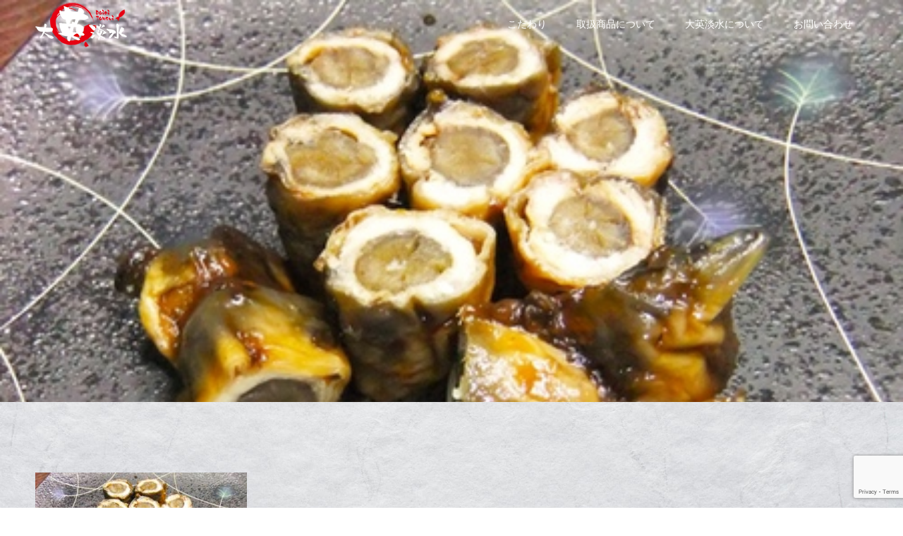

--- FILE ---
content_type: text/html; charset=UTF-8
request_url: https://daieitansui.com/item/dscf0363-2/
body_size: 7253
content:
<!DOCTYPE html>
<html dir="ltr" lang="ja" prefix="og: https://ogp.me/ns#">
<head>
<meta charset="UTF-8">
<meta name="description" content="">
<meta name="viewport" content="width=device-width">
<meta name="format-detection" content="telephone=no">
<title>DSCF0363 | 大英淡水</title>
	<style>img:is([sizes="auto" i], [sizes^="auto," i]) { contain-intrinsic-size: 3000px 1500px }</style>
	
		<!-- All in One SEO 4.9.1 - aioseo.com -->
	<meta name="robots" content="max-image-preview:large" />
	<link rel="canonical" href="https://daieitansui.com/item/dscf0363-2/" />
	<meta name="generator" content="All in One SEO (AIOSEO) 4.9.1" />

		<!-- Global site tag (gtag.js) - Google Analytics -->
<script async src="https://www.googletagmanager.com/gtag/js?id=G-5CJS4TS85S"></script>
<script>
 window.dataLayer = window.dataLayer || [];
 function gtag(){dataLayer.push(arguments);}
 gtag('js', new Date());

 gtag('config', 'G-5CJS4TS85S');
</script>
		<meta property="og:locale" content="ja_JP" />
		<meta property="og:site_name" content="大英淡水 |" />
		<meta property="og:type" content="article" />
		<meta property="og:title" content="DSCF0363 | 大英淡水" />
		<meta property="og:url" content="https://daieitansui.com/item/dscf0363-2/" />
		<meta property="article:published_time" content="2020-05-28T02:28:09+00:00" />
		<meta property="article:modified_time" content="2020-05-28T02:28:09+00:00" />
		<meta name="twitter:card" content="summary" />
		<meta name="twitter:title" content="DSCF0363 | 大英淡水" />
		<script type="application/ld+json" class="aioseo-schema">
			{"@context":"https:\/\/schema.org","@graph":[{"@type":"BreadcrumbList","@id":"https:\/\/daieitansui.com\/item\/dscf0363-2\/#breadcrumblist","itemListElement":[{"@type":"ListItem","@id":"https:\/\/daieitansui.com#listItem","position":1,"name":"Home","item":"https:\/\/daieitansui.com","nextItem":{"@type":"ListItem","@id":"https:\/\/daieitansui.com\/item\/dscf0363-2\/#listItem","name":"DSCF0363"}},{"@type":"ListItem","@id":"https:\/\/daieitansui.com\/item\/dscf0363-2\/#listItem","position":2,"name":"DSCF0363","previousItem":{"@type":"ListItem","@id":"https:\/\/daieitansui.com#listItem","name":"Home"}}]},{"@type":"ItemPage","@id":"https:\/\/daieitansui.com\/item\/dscf0363-2\/#itempage","url":"https:\/\/daieitansui.com\/item\/dscf0363-2\/","name":"DSCF0363 | \u5927\u82f1\u6de1\u6c34","inLanguage":"ja","isPartOf":{"@id":"https:\/\/daieitansui.com\/#website"},"breadcrumb":{"@id":"https:\/\/daieitansui.com\/item\/dscf0363-2\/#breadcrumblist"},"author":{"@id":"https:\/\/daieitansui.com\/author\/kzn_rq_daieitansui\/#author"},"creator":{"@id":"https:\/\/daieitansui.com\/author\/kzn_rq_daieitansui\/#author"},"datePublished":"2020-05-28T15:28:09+09:00","dateModified":"2020-05-28T15:28:09+09:00"},{"@type":"Organization","@id":"https:\/\/daieitansui.com\/#organization","name":"\u5927\u82f1\u6de1\u6c34","url":"https:\/\/daieitansui.com\/"},{"@type":"Person","@id":"https:\/\/daieitansui.com\/author\/kzn_rq_daieitansui\/#author","url":"https:\/\/daieitansui.com\/author\/kzn_rq_daieitansui\/","name":"kzn_rq_daieitansui","image":{"@type":"ImageObject","@id":"https:\/\/daieitansui.com\/item\/dscf0363-2\/#authorImage","url":"https:\/\/secure.gravatar.com\/avatar\/7d92b8342c6b2550fca10c3d6dbd64de?s=96&d=mm&r=g","width":96,"height":96,"caption":"kzn_rq_daieitansui"}},{"@type":"WebSite","@id":"https:\/\/daieitansui.com\/#website","url":"https:\/\/daieitansui.com\/","name":"\u5927\u82f1\u6de1\u6c34","inLanguage":"ja","publisher":{"@id":"https:\/\/daieitansui.com\/#organization"}}]}
		</script>
		<!-- All in One SEO -->

<link rel='stylesheet' id='wp-block-library-css' href='https://daieitansui.com/wp-includes/css/dist/block-library/style.min.css' type='text/css' media='all' />
<link rel='stylesheet' id='aioseo/css/src/vue/standalone/blocks/table-of-contents/global.scss-css' href='https://daieitansui.com/wp-content/plugins/all-in-one-seo-pack/dist/Lite/assets/css/table-of-contents/global.e90f6d47.css' type='text/css' media='all' />
<style id='classic-theme-styles-inline-css' type='text/css'>
/*! This file is auto-generated */
.wp-block-button__link{color:#fff;background-color:#32373c;border-radius:9999px;box-shadow:none;text-decoration:none;padding:calc(.667em + 2px) calc(1.333em + 2px);font-size:1.125em}.wp-block-file__button{background:#32373c;color:#fff;text-decoration:none}
</style>
<style id='global-styles-inline-css' type='text/css'>
:root{--wp--preset--aspect-ratio--square: 1;--wp--preset--aspect-ratio--4-3: 4/3;--wp--preset--aspect-ratio--3-4: 3/4;--wp--preset--aspect-ratio--3-2: 3/2;--wp--preset--aspect-ratio--2-3: 2/3;--wp--preset--aspect-ratio--16-9: 16/9;--wp--preset--aspect-ratio--9-16: 9/16;--wp--preset--color--black: #000000;--wp--preset--color--cyan-bluish-gray: #abb8c3;--wp--preset--color--white: #ffffff;--wp--preset--color--pale-pink: #f78da7;--wp--preset--color--vivid-red: #cf2e2e;--wp--preset--color--luminous-vivid-orange: #ff6900;--wp--preset--color--luminous-vivid-amber: #fcb900;--wp--preset--color--light-green-cyan: #7bdcb5;--wp--preset--color--vivid-green-cyan: #00d084;--wp--preset--color--pale-cyan-blue: #8ed1fc;--wp--preset--color--vivid-cyan-blue: #0693e3;--wp--preset--color--vivid-purple: #9b51e0;--wp--preset--gradient--vivid-cyan-blue-to-vivid-purple: linear-gradient(135deg,rgba(6,147,227,1) 0%,rgb(155,81,224) 100%);--wp--preset--gradient--light-green-cyan-to-vivid-green-cyan: linear-gradient(135deg,rgb(122,220,180) 0%,rgb(0,208,130) 100%);--wp--preset--gradient--luminous-vivid-amber-to-luminous-vivid-orange: linear-gradient(135deg,rgba(252,185,0,1) 0%,rgba(255,105,0,1) 100%);--wp--preset--gradient--luminous-vivid-orange-to-vivid-red: linear-gradient(135deg,rgba(255,105,0,1) 0%,rgb(207,46,46) 100%);--wp--preset--gradient--very-light-gray-to-cyan-bluish-gray: linear-gradient(135deg,rgb(238,238,238) 0%,rgb(169,184,195) 100%);--wp--preset--gradient--cool-to-warm-spectrum: linear-gradient(135deg,rgb(74,234,220) 0%,rgb(151,120,209) 20%,rgb(207,42,186) 40%,rgb(238,44,130) 60%,rgb(251,105,98) 80%,rgb(254,248,76) 100%);--wp--preset--gradient--blush-light-purple: linear-gradient(135deg,rgb(255,206,236) 0%,rgb(152,150,240) 100%);--wp--preset--gradient--blush-bordeaux: linear-gradient(135deg,rgb(254,205,165) 0%,rgb(254,45,45) 50%,rgb(107,0,62) 100%);--wp--preset--gradient--luminous-dusk: linear-gradient(135deg,rgb(255,203,112) 0%,rgb(199,81,192) 50%,rgb(65,88,208) 100%);--wp--preset--gradient--pale-ocean: linear-gradient(135deg,rgb(255,245,203) 0%,rgb(182,227,212) 50%,rgb(51,167,181) 100%);--wp--preset--gradient--electric-grass: linear-gradient(135deg,rgb(202,248,128) 0%,rgb(113,206,126) 100%);--wp--preset--gradient--midnight: linear-gradient(135deg,rgb(2,3,129) 0%,rgb(40,116,252) 100%);--wp--preset--font-size--small: 13px;--wp--preset--font-size--medium: 20px;--wp--preset--font-size--large: 36px;--wp--preset--font-size--x-large: 42px;--wp--preset--spacing--20: 0.44rem;--wp--preset--spacing--30: 0.67rem;--wp--preset--spacing--40: 1rem;--wp--preset--spacing--50: 1.5rem;--wp--preset--spacing--60: 2.25rem;--wp--preset--spacing--70: 3.38rem;--wp--preset--spacing--80: 5.06rem;--wp--preset--shadow--natural: 6px 6px 9px rgba(0, 0, 0, 0.2);--wp--preset--shadow--deep: 12px 12px 50px rgba(0, 0, 0, 0.4);--wp--preset--shadow--sharp: 6px 6px 0px rgba(0, 0, 0, 0.2);--wp--preset--shadow--outlined: 6px 6px 0px -3px rgba(255, 255, 255, 1), 6px 6px rgba(0, 0, 0, 1);--wp--preset--shadow--crisp: 6px 6px 0px rgba(0, 0, 0, 1);}:where(.is-layout-flex){gap: 0.5em;}:where(.is-layout-grid){gap: 0.5em;}body .is-layout-flex{display: flex;}.is-layout-flex{flex-wrap: wrap;align-items: center;}.is-layout-flex > :is(*, div){margin: 0;}body .is-layout-grid{display: grid;}.is-layout-grid > :is(*, div){margin: 0;}:where(.wp-block-columns.is-layout-flex){gap: 2em;}:where(.wp-block-columns.is-layout-grid){gap: 2em;}:where(.wp-block-post-template.is-layout-flex){gap: 1.25em;}:where(.wp-block-post-template.is-layout-grid){gap: 1.25em;}.has-black-color{color: var(--wp--preset--color--black) !important;}.has-cyan-bluish-gray-color{color: var(--wp--preset--color--cyan-bluish-gray) !important;}.has-white-color{color: var(--wp--preset--color--white) !important;}.has-pale-pink-color{color: var(--wp--preset--color--pale-pink) !important;}.has-vivid-red-color{color: var(--wp--preset--color--vivid-red) !important;}.has-luminous-vivid-orange-color{color: var(--wp--preset--color--luminous-vivid-orange) !important;}.has-luminous-vivid-amber-color{color: var(--wp--preset--color--luminous-vivid-amber) !important;}.has-light-green-cyan-color{color: var(--wp--preset--color--light-green-cyan) !important;}.has-vivid-green-cyan-color{color: var(--wp--preset--color--vivid-green-cyan) !important;}.has-pale-cyan-blue-color{color: var(--wp--preset--color--pale-cyan-blue) !important;}.has-vivid-cyan-blue-color{color: var(--wp--preset--color--vivid-cyan-blue) !important;}.has-vivid-purple-color{color: var(--wp--preset--color--vivid-purple) !important;}.has-black-background-color{background-color: var(--wp--preset--color--black) !important;}.has-cyan-bluish-gray-background-color{background-color: var(--wp--preset--color--cyan-bluish-gray) !important;}.has-white-background-color{background-color: var(--wp--preset--color--white) !important;}.has-pale-pink-background-color{background-color: var(--wp--preset--color--pale-pink) !important;}.has-vivid-red-background-color{background-color: var(--wp--preset--color--vivid-red) !important;}.has-luminous-vivid-orange-background-color{background-color: var(--wp--preset--color--luminous-vivid-orange) !important;}.has-luminous-vivid-amber-background-color{background-color: var(--wp--preset--color--luminous-vivid-amber) !important;}.has-light-green-cyan-background-color{background-color: var(--wp--preset--color--light-green-cyan) !important;}.has-vivid-green-cyan-background-color{background-color: var(--wp--preset--color--vivid-green-cyan) !important;}.has-pale-cyan-blue-background-color{background-color: var(--wp--preset--color--pale-cyan-blue) !important;}.has-vivid-cyan-blue-background-color{background-color: var(--wp--preset--color--vivid-cyan-blue) !important;}.has-vivid-purple-background-color{background-color: var(--wp--preset--color--vivid-purple) !important;}.has-black-border-color{border-color: var(--wp--preset--color--black) !important;}.has-cyan-bluish-gray-border-color{border-color: var(--wp--preset--color--cyan-bluish-gray) !important;}.has-white-border-color{border-color: var(--wp--preset--color--white) !important;}.has-pale-pink-border-color{border-color: var(--wp--preset--color--pale-pink) !important;}.has-vivid-red-border-color{border-color: var(--wp--preset--color--vivid-red) !important;}.has-luminous-vivid-orange-border-color{border-color: var(--wp--preset--color--luminous-vivid-orange) !important;}.has-luminous-vivid-amber-border-color{border-color: var(--wp--preset--color--luminous-vivid-amber) !important;}.has-light-green-cyan-border-color{border-color: var(--wp--preset--color--light-green-cyan) !important;}.has-vivid-green-cyan-border-color{border-color: var(--wp--preset--color--vivid-green-cyan) !important;}.has-pale-cyan-blue-border-color{border-color: var(--wp--preset--color--pale-cyan-blue) !important;}.has-vivid-cyan-blue-border-color{border-color: var(--wp--preset--color--vivid-cyan-blue) !important;}.has-vivid-purple-border-color{border-color: var(--wp--preset--color--vivid-purple) !important;}.has-vivid-cyan-blue-to-vivid-purple-gradient-background{background: var(--wp--preset--gradient--vivid-cyan-blue-to-vivid-purple) !important;}.has-light-green-cyan-to-vivid-green-cyan-gradient-background{background: var(--wp--preset--gradient--light-green-cyan-to-vivid-green-cyan) !important;}.has-luminous-vivid-amber-to-luminous-vivid-orange-gradient-background{background: var(--wp--preset--gradient--luminous-vivid-amber-to-luminous-vivid-orange) !important;}.has-luminous-vivid-orange-to-vivid-red-gradient-background{background: var(--wp--preset--gradient--luminous-vivid-orange-to-vivid-red) !important;}.has-very-light-gray-to-cyan-bluish-gray-gradient-background{background: var(--wp--preset--gradient--very-light-gray-to-cyan-bluish-gray) !important;}.has-cool-to-warm-spectrum-gradient-background{background: var(--wp--preset--gradient--cool-to-warm-spectrum) !important;}.has-blush-light-purple-gradient-background{background: var(--wp--preset--gradient--blush-light-purple) !important;}.has-blush-bordeaux-gradient-background{background: var(--wp--preset--gradient--blush-bordeaux) !important;}.has-luminous-dusk-gradient-background{background: var(--wp--preset--gradient--luminous-dusk) !important;}.has-pale-ocean-gradient-background{background: var(--wp--preset--gradient--pale-ocean) !important;}.has-electric-grass-gradient-background{background: var(--wp--preset--gradient--electric-grass) !important;}.has-midnight-gradient-background{background: var(--wp--preset--gradient--midnight) !important;}.has-small-font-size{font-size: var(--wp--preset--font-size--small) !important;}.has-medium-font-size{font-size: var(--wp--preset--font-size--medium) !important;}.has-large-font-size{font-size: var(--wp--preset--font-size--large) !important;}.has-x-large-font-size{font-size: var(--wp--preset--font-size--x-large) !important;}
:where(.wp-block-post-template.is-layout-flex){gap: 1.25em;}:where(.wp-block-post-template.is-layout-grid){gap: 1.25em;}
:where(.wp-block-columns.is-layout-flex){gap: 2em;}:where(.wp-block-columns.is-layout-grid){gap: 2em;}
:root :where(.wp-block-pullquote){font-size: 1.5em;line-height: 1.6;}
</style>
<link rel='stylesheet' id='contact-form-7-css' href='https://daieitansui.com/wp-content/plugins/contact-form-7/includes/css/styles.css' type='text/css' media='all' />
<link rel='stylesheet' id='kadan-slick-css' href='https://daieitansui.com/wp-content/themes/kadan_tcd056/assets/css/slick.min.css' type='text/css' media='all' />
<link rel='stylesheet' id='kadan-slick-theme-css' href='https://daieitansui.com/wp-content/themes/kadan_tcd056/assets/css/slick-theme.min.css' type='text/css' media='all' />
<link rel='stylesheet' id='kadan-style-css' href='https://daieitansui.com/wp-content/themes/kadan_tcd056/style.css' type='text/css' media='all' />
<link rel='stylesheet' id='kadan-sns-css-css' href='https://daieitansui.com/wp-content/themes/kadan_tcd056/assets/css/sns-button.css' type='text/css' media='all' />
<script type="text/javascript" src="https://daieitansui.com/wp-includes/js/jquery/jquery.min.js" id="jquery-core-js"></script>
<script type="text/javascript" src="https://daieitansui.com/wp-includes/js/jquery/jquery-migrate.min.js" id="jquery-migrate-js"></script>
<script type="text/javascript" src="https://daieitansui.com/wp-content/themes/kadan_tcd056/assets/js/slick.min.js" id="kadan-slick-js"></script>
<link rel="https://api.w.org/" href="https://daieitansui.com/wp-json/" /><link rel="alternate" title="JSON" type="application/json" href="https://daieitansui.com/wp-json/wp/v2/media/378" /><link rel='shortlink' href='https://daieitansui.com/?p=378' />
<link rel="alternate" title="oEmbed (JSON)" type="application/json+oembed" href="https://daieitansui.com/wp-json/oembed/1.0/embed?url=https%3A%2F%2Fdaieitansui.com%2Fitem%2Fdscf0363-2%2F" />
<link rel="alternate" title="oEmbed (XML)" type="text/xml+oembed" href="https://daieitansui.com/wp-json/oembed/1.0/embed?url=https%3A%2F%2Fdaieitansui.com%2Fitem%2Fdscf0363-2%2F&#038;format=xml" />
<link rel="shortcut icon" href="https://daieitansui.com/wp-content/uploads/favicon.png">
<style>
.c-comment__form-submit:hover,.c-pw__btn:hover,.p-article01__cat:hover,.p-article11__cat:hover,.p-block02 .slick-arrow:hover,.p-block03 .slick-arrow:hover,.p-cb__item-btn a:hover,.p-entry__cat:hover,.p-entry__date,.p-index-news__topic-pager-item.is-active a,.p-index-news__topic-pager-item a:hover,.p-nav02__item a:hover,.p-readmore__btn:hover,.p-page-links > span,.p-pagetop a:hover,.p-page-links a:hover,.p-pager__item a:hover,.p-pager__item span,.p-post-list03 .slick-arrow:hover,.p-recommended-plan__btn a:hover{background: #660000}.p-article01__title a:hover,.p-article02:hover .p-article02__title,.p-article03:hover .p-article03__title,.p-article06__title a:hover,.p-article08:hover .p-article08__title,.p-article10__title a:hover,.p-breadcrumb a:hover,.p-room-meta dt,.p-section-nav__item:hover .p-section-nav__item-title,.p-social-nav__item a:hover,.p-spring-info dt,.p-vertical{color: #660000}.c-pw__btn,.p-entry__cat,.p-article01__cat,.p-article11__cat,.p-block02 .slick-arrow,.p-block03 .slick-arrow,.p-cb__item-btn a,.p-copyright,.p-headline,.p-nav02__item a,.p-readmore__btn,.p-page-links a,.p-pager__item a,.p-post-list03 .slick-arrow,.p-recommended-plan__btn a,.p-widget__title,.widget_block .wp-block-heading{background: #000000}.p-entry__body a,.custom-html-widget a,body.page-tcd-template .l-main a:not(.p-btn){color: #660000}body{font-family: "Times New Roman", "游明朝", "Yu Mincho", "游明朝体", "YuMincho", "ヒラギノ明朝 Pro W3", "Hiragino Mincho Pro", "HiraMinProN-W3", "HGS明朝E", "ＭＳ Ｐ明朝", "MS PMincho", serif; font-weight: 500}.c-logo,.p-entry__title,.p-page-header__headline,.p-index-blog__title,.p-index-news__col-title,.p-index-slider__item-title,.p-page-header__title,.p-archive-header__title,.p-plan__title,.p-recommended-plan__title,.p-section-header__title,.p-section-header__headline,.p-vertical,.p-vertical-block,.p-visual__title{font-family: "Times New Roman", "游明朝", "Yu Mincho", "游明朝体", "YuMincho", "ヒラギノ明朝 Pro W3", "Hiragino Mincho Pro", "HiraMinProN-W3", "HGS明朝E", "ＭＳ Ｐ明朝", "MS PMincho", serif; font-weight: 500}.p-page-header__title{transition-delay: 3s}.p-hover-effect--type3,.p-hover-effect--type3 .p-article02__img,.p-hover-effect--type3 .p-article04__img,.p-hover-effect--type3 .p-article07__img,.p-hover-effect--type3 .p-article09__img,.p-hover-effect--type3 .p-nav01__item-img,.p-hover-effect--type3 .p-section-nav__item-img{background: #ffffff}.p-hover-effect--type3:hover img{opacity: 0.3}.l-header{background: rgba(0, 0, 0, )}.p-global-nav a{color: }.p-global-nav a:hover{background: ;color: }.p-global-nav .sub-menu a{background: ;color: }.p-global-nav .sub-menu a:hover{background: ;color: }.p-footer-slider{background: }.p-info{color: }.p-info__logo{font-size: 0px}.p-info__btn{background: ;color: }.p-info__btn:hover{background: ;color: }.p-footer-nav{background: ;color: }.p-footer-nav a{color: }.p-footer-nav a:hover{color: }.p-entry__title{font-size: 36px}.p-entry__body{font-size: 16px}.p-page-header__upper{background-image: url(https://daieitansui.com/wp-content/uploads/DSCF0363.jpg);color: }.p-page-header__title{font-size: px;text-shadow: 0 0 20px }.p-page-header__title.is-inview{text-shadow: 0 0 0 }@media screen and (max-width: 991px) {.p-global-nav{background: rgba(0,0,0, )}.p-global-nav a,.p-global-nav a:hover,.p-global-nav .sub-menu a,.p-global-nav .sub-menu a:hover{color: }.p-global-nav .menu-item-has-children > a > .sub-menu-toggle::before{border-color: }}.c-load--type1 { border: 3px solid rgba(102, 0, 0, 0.2); border-top-color: #660000; }
</style>
		<style type="text/css" id="wp-custom-css">
			@media screen and (max-width: 767px){
.p-section-header__title {
    font-size: 20px !important;
    line-height: 1.3;
}
}

body{
	background-image: url("https://daieitansui.com/wp-content/uploads/pixta_62845590_M-1.jpg");/*画像挿入*/
background-size: cover;/*サイズ自動調整*/
background-attachment: fixed;/*画像固定*/
	
}

.tcd-pb-row.row1,.tcd-pb-row.row2,.tcd-pb-row.row3 {
    background: none;
}

.p-info {
    background-color: #ededed;
}

.p-meal-info__col {
    -webkit-box-sizing: border-box;
    box-sizing: border-box;
    width: 50%;
    padding: 94.6px 4.0678%;
    background-color: #fefefe;
}

.p-global-nav a {
    color: #fff;
}		</style>
		</head>
<body class="attachment attachment-template-default attachmentid-378 attachment-jpeg wp-embed-responsive ">
<div id="site_loader_overlay">
  <div id="site_loader_animation" class="c-load--type1">
      </div>
</div>
<div id="site_wrap">
<header id="js-header" class="l-header">
  <div class="l-header__inner l-inner">
    <div class="l-header__logo c-logo">
            <a href="https://daieitansui.com/">
        <img src="https://daieitansui.com/wp-content/uploads/daieitansui_logo_pc.png" alt="大英淡水" width="auto" height="auto">
      </a>
          </div>
    <a href="#" id="js-menu-btn" class="p-menu-btn c-menu-btn"></a>
    		<nav id="js-global-nav" class="p-global-nav"><ul class="menu"><li id="menu-item-229" class="menu-item menu-item-type-post_type menu-item-object-page menu-item-229"><a href="https://daieitansui.com/concept/">こだわり<span class="sub-menu-toggle"></span></a></li>
<li id="menu-item-240" class="menu-item menu-item-type-post_type menu-item-object-page menu-item-240"><a href="https://daieitansui.com/item/">取扱商品について<span class="sub-menu-toggle"></span></a></li>
<li id="menu-item-228" class="menu-item menu-item-type-post_type menu-item-object-page menu-item-228"><a href="https://daieitansui.com/about/">大英淡水について<span class="sub-menu-toggle"></span></a></li>
<li id="menu-item-227" class="menu-item menu-item-type-post_type menu-item-object-page menu-item-227"><a href="https://daieitansui.com/contact/">お問い合わせ<span class="sub-menu-toggle"></span></a></li>
</ul></nav>      </div>
</header>
<main class="l-main" role="main">
    <header class="p-page-header mb0">
    <div class="p-page-header__upper">
      <h1 class="p-page-header__title"><span></span></h1>
    </div>
      </header>
  <div class="l-contents l-inner">
    <div class="l-primary">
                <div class="p-entry">
          			  	<div class="p-entry__body">
            <p class="attachment"><a href='https://daieitansui.com/wp-content/uploads/DSCF0363.jpg'><img fetchpriority="high" decoding="async" width="300" height="225" src="https://daieitansui.com/wp-content/uploads/DSCF0363-300x225.jpg" class="attachment-medium size-medium" alt="" srcset="https://daieitansui.com/wp-content/uploads/DSCF0363-300x225.jpg 300w, https://daieitansui.com/wp-content/uploads/DSCF0363.jpg 450w" sizes="(max-width: 300px) 100vw, 300px" /></a></p>
          </div>
        </div>
        		</div><!-- /.l-primary -->
    <div class="l-secondary">
</div><!-- /.l-secondary -->
  </div><!-- /.l-contents -->
</main>
<footer class="l-footer">

  <div class="p-footer-slider">
      </div><!-- /.p-footer-slider -->
      <div class="menu-%e3%82%b0%e3%83%ad%e3%83%bc%e3%83%90%e3%83%ab%e3%83%8a%e3%83%93%e3%82%b2%e3%83%bc%e3%82%b7%e3%83%a7%e3%83%b3%e3%83%a1%e3%83%8b%e3%83%a5%e3%83%bc-container"><ul class="p-footer-nav"><li class="menu-item menu-item-type-post_type menu-item-object-page menu-item-229"><a href="https://daieitansui.com/concept/">こだわり</a></li>
<li class="menu-item menu-item-type-post_type menu-item-object-page menu-item-240"><a href="https://daieitansui.com/item/">取扱商品について</a></li>
<li class="menu-item menu-item-type-post_type menu-item-object-page menu-item-228"><a href="https://daieitansui.com/about/">大英淡水について</a></li>
<li class="menu-item menu-item-type-post_type menu-item-object-page menu-item-227"><a href="https://daieitansui.com/contact/">お問い合わせ</a></li>
</ul></div>    <p class="p-copyright">
    <small>Copyright &copy; 大英淡水 All Rights Reserved.</small>
  </p>
  <div id="js-pagetop" class="p-pagetop"><a href="#"></a></div>
</footer>
</div>
<script type="module"  src="https://daieitansui.com/wp-content/plugins/all-in-one-seo-pack/dist/Lite/assets/table-of-contents.95d0dfce.js" id="aioseo/js/src/vue/standalone/blocks/table-of-contents/frontend.js-js"></script>
<script type="text/javascript" src="https://daieitansui.com/wp-includes/js/dist/hooks.min.js" id="wp-hooks-js"></script>
<script type="text/javascript" src="https://daieitansui.com/wp-includes/js/dist/i18n.min.js" id="wp-i18n-js"></script>
<script type="text/javascript" id="wp-i18n-js-after">
/* <![CDATA[ */
wp.i18n.setLocaleData( { 'text direction\u0004ltr': [ 'ltr' ] } );
/* ]]> */
</script>
<script type="text/javascript" src="https://daieitansui.com/wp-content/plugins/contact-form-7/includes/swv/js/index.js" id="swv-js"></script>
<script type="text/javascript" id="contact-form-7-js-translations">
/* <![CDATA[ */
( function( domain, translations ) {
	var localeData = translations.locale_data[ domain ] || translations.locale_data.messages;
	localeData[""].domain = domain;
	wp.i18n.setLocaleData( localeData, domain );
} )( "contact-form-7", {"translation-revision-date":"2024-11-05 02:21:01+0000","generator":"GlotPress\/4.0.1","domain":"messages","locale_data":{"messages":{"":{"domain":"messages","plural-forms":"nplurals=1; plural=0;","lang":"ja_JP"},"This contact form is placed in the wrong place.":["\u3053\u306e\u30b3\u30f3\u30bf\u30af\u30c8\u30d5\u30a9\u30fc\u30e0\u306f\u9593\u9055\u3063\u305f\u4f4d\u7f6e\u306b\u7f6e\u304b\u308c\u3066\u3044\u307e\u3059\u3002"],"Error:":["\u30a8\u30e9\u30fc:"]}},"comment":{"reference":"includes\/js\/index.js"}} );
/* ]]> */
</script>
<script type="text/javascript" id="contact-form-7-js-before">
/* <![CDATA[ */
var wpcf7 = {
    "api": {
        "root": "https:\/\/daieitansui.com\/wp-json\/",
        "namespace": "contact-form-7\/v1"
    }
};
/* ]]> */
</script>
<script type="text/javascript" src="https://daieitansui.com/wp-content/plugins/contact-form-7/includes/js/index.js" id="contact-form-7-js"></script>
<script type="text/javascript" src="https://daieitansui.com/wp-content/themes/kadan_tcd056/assets/js/jquery.inview.min.js" id="kadan-inview-js"></script>
<script type="text/javascript" src="https://daieitansui.com/wp-content/themes/kadan_tcd056/assets/js/functions.min.js" id="kadan-script-js"></script>
<script type="text/javascript" src="https://www.google.com/recaptcha/api.js?render=6LegdUwbAAAAALNnQpledq98iz_NCmNnMzEiao6a" id="google-recaptcha-js"></script>
<script type="text/javascript" src="https://daieitansui.com/wp-includes/js/dist/vendor/wp-polyfill.min.js" id="wp-polyfill-js"></script>
<script type="text/javascript" id="wpcf7-recaptcha-js-before">
/* <![CDATA[ */
var wpcf7_recaptcha = {
    "sitekey": "6LegdUwbAAAAALNnQpledq98iz_NCmNnMzEiao6a",
    "actions": {
        "homepage": "homepage",
        "contactform": "contactform"
    }
};
/* ]]> */
</script>
<script type="text/javascript" src="https://daieitansui.com/wp-content/plugins/contact-form-7/modules/recaptcha/index.js" id="wpcf7-recaptcha-js"></script>
<script>!function(e){if(e("#site_loader_overlay").length){var i=e("body").height();e("#site_wrap").css("display","none"),e("body").height(i),e(window).load(function(){e("#site_wrap").css("display","block"),e(".slick-slider").length&&e(".slick-slider").slick("setPosition"),e("body").height(""),e("#site_loader_animation").delay(600).fadeOut(400),e("#site_loader_overlay").delay(900).fadeOut(800)}),e(function(){setTimeout(function(){e("#site_loader_animation").delay(600).fadeOut(400),e("#site_loader_overlay").delay(900).fadeOut(800),e("#site_wrap").css("display","block")},3000)})}}(jQuery);</script>
</body>
</html>


--- FILE ---
content_type: text/html; charset=utf-8
request_url: https://www.google.com/recaptcha/api2/anchor?ar=1&k=6LegdUwbAAAAALNnQpledq98iz_NCmNnMzEiao6a&co=aHR0cHM6Ly9kYWllaXRhbnN1aS5jb206NDQz&hl=en&v=TkacYOdEJbdB_JjX802TMer9&size=invisible&anchor-ms=20000&execute-ms=15000&cb=poqe50e9hi8h
body_size: 45570
content:
<!DOCTYPE HTML><html dir="ltr" lang="en"><head><meta http-equiv="Content-Type" content="text/html; charset=UTF-8">
<meta http-equiv="X-UA-Compatible" content="IE=edge">
<title>reCAPTCHA</title>
<style type="text/css">
/* cyrillic-ext */
@font-face {
  font-family: 'Roboto';
  font-style: normal;
  font-weight: 400;
  src: url(//fonts.gstatic.com/s/roboto/v18/KFOmCnqEu92Fr1Mu72xKKTU1Kvnz.woff2) format('woff2');
  unicode-range: U+0460-052F, U+1C80-1C8A, U+20B4, U+2DE0-2DFF, U+A640-A69F, U+FE2E-FE2F;
}
/* cyrillic */
@font-face {
  font-family: 'Roboto';
  font-style: normal;
  font-weight: 400;
  src: url(//fonts.gstatic.com/s/roboto/v18/KFOmCnqEu92Fr1Mu5mxKKTU1Kvnz.woff2) format('woff2');
  unicode-range: U+0301, U+0400-045F, U+0490-0491, U+04B0-04B1, U+2116;
}
/* greek-ext */
@font-face {
  font-family: 'Roboto';
  font-style: normal;
  font-weight: 400;
  src: url(//fonts.gstatic.com/s/roboto/v18/KFOmCnqEu92Fr1Mu7mxKKTU1Kvnz.woff2) format('woff2');
  unicode-range: U+1F00-1FFF;
}
/* greek */
@font-face {
  font-family: 'Roboto';
  font-style: normal;
  font-weight: 400;
  src: url(//fonts.gstatic.com/s/roboto/v18/KFOmCnqEu92Fr1Mu4WxKKTU1Kvnz.woff2) format('woff2');
  unicode-range: U+0370-0377, U+037A-037F, U+0384-038A, U+038C, U+038E-03A1, U+03A3-03FF;
}
/* vietnamese */
@font-face {
  font-family: 'Roboto';
  font-style: normal;
  font-weight: 400;
  src: url(//fonts.gstatic.com/s/roboto/v18/KFOmCnqEu92Fr1Mu7WxKKTU1Kvnz.woff2) format('woff2');
  unicode-range: U+0102-0103, U+0110-0111, U+0128-0129, U+0168-0169, U+01A0-01A1, U+01AF-01B0, U+0300-0301, U+0303-0304, U+0308-0309, U+0323, U+0329, U+1EA0-1EF9, U+20AB;
}
/* latin-ext */
@font-face {
  font-family: 'Roboto';
  font-style: normal;
  font-weight: 400;
  src: url(//fonts.gstatic.com/s/roboto/v18/KFOmCnqEu92Fr1Mu7GxKKTU1Kvnz.woff2) format('woff2');
  unicode-range: U+0100-02BA, U+02BD-02C5, U+02C7-02CC, U+02CE-02D7, U+02DD-02FF, U+0304, U+0308, U+0329, U+1D00-1DBF, U+1E00-1E9F, U+1EF2-1EFF, U+2020, U+20A0-20AB, U+20AD-20C0, U+2113, U+2C60-2C7F, U+A720-A7FF;
}
/* latin */
@font-face {
  font-family: 'Roboto';
  font-style: normal;
  font-weight: 400;
  src: url(//fonts.gstatic.com/s/roboto/v18/KFOmCnqEu92Fr1Mu4mxKKTU1Kg.woff2) format('woff2');
  unicode-range: U+0000-00FF, U+0131, U+0152-0153, U+02BB-02BC, U+02C6, U+02DA, U+02DC, U+0304, U+0308, U+0329, U+2000-206F, U+20AC, U+2122, U+2191, U+2193, U+2212, U+2215, U+FEFF, U+FFFD;
}
/* cyrillic-ext */
@font-face {
  font-family: 'Roboto';
  font-style: normal;
  font-weight: 500;
  src: url(//fonts.gstatic.com/s/roboto/v18/KFOlCnqEu92Fr1MmEU9fCRc4AMP6lbBP.woff2) format('woff2');
  unicode-range: U+0460-052F, U+1C80-1C8A, U+20B4, U+2DE0-2DFF, U+A640-A69F, U+FE2E-FE2F;
}
/* cyrillic */
@font-face {
  font-family: 'Roboto';
  font-style: normal;
  font-weight: 500;
  src: url(//fonts.gstatic.com/s/roboto/v18/KFOlCnqEu92Fr1MmEU9fABc4AMP6lbBP.woff2) format('woff2');
  unicode-range: U+0301, U+0400-045F, U+0490-0491, U+04B0-04B1, U+2116;
}
/* greek-ext */
@font-face {
  font-family: 'Roboto';
  font-style: normal;
  font-weight: 500;
  src: url(//fonts.gstatic.com/s/roboto/v18/KFOlCnqEu92Fr1MmEU9fCBc4AMP6lbBP.woff2) format('woff2');
  unicode-range: U+1F00-1FFF;
}
/* greek */
@font-face {
  font-family: 'Roboto';
  font-style: normal;
  font-weight: 500;
  src: url(//fonts.gstatic.com/s/roboto/v18/KFOlCnqEu92Fr1MmEU9fBxc4AMP6lbBP.woff2) format('woff2');
  unicode-range: U+0370-0377, U+037A-037F, U+0384-038A, U+038C, U+038E-03A1, U+03A3-03FF;
}
/* vietnamese */
@font-face {
  font-family: 'Roboto';
  font-style: normal;
  font-weight: 500;
  src: url(//fonts.gstatic.com/s/roboto/v18/KFOlCnqEu92Fr1MmEU9fCxc4AMP6lbBP.woff2) format('woff2');
  unicode-range: U+0102-0103, U+0110-0111, U+0128-0129, U+0168-0169, U+01A0-01A1, U+01AF-01B0, U+0300-0301, U+0303-0304, U+0308-0309, U+0323, U+0329, U+1EA0-1EF9, U+20AB;
}
/* latin-ext */
@font-face {
  font-family: 'Roboto';
  font-style: normal;
  font-weight: 500;
  src: url(//fonts.gstatic.com/s/roboto/v18/KFOlCnqEu92Fr1MmEU9fChc4AMP6lbBP.woff2) format('woff2');
  unicode-range: U+0100-02BA, U+02BD-02C5, U+02C7-02CC, U+02CE-02D7, U+02DD-02FF, U+0304, U+0308, U+0329, U+1D00-1DBF, U+1E00-1E9F, U+1EF2-1EFF, U+2020, U+20A0-20AB, U+20AD-20C0, U+2113, U+2C60-2C7F, U+A720-A7FF;
}
/* latin */
@font-face {
  font-family: 'Roboto';
  font-style: normal;
  font-weight: 500;
  src: url(//fonts.gstatic.com/s/roboto/v18/KFOlCnqEu92Fr1MmEU9fBBc4AMP6lQ.woff2) format('woff2');
  unicode-range: U+0000-00FF, U+0131, U+0152-0153, U+02BB-02BC, U+02C6, U+02DA, U+02DC, U+0304, U+0308, U+0329, U+2000-206F, U+20AC, U+2122, U+2191, U+2193, U+2212, U+2215, U+FEFF, U+FFFD;
}
/* cyrillic-ext */
@font-face {
  font-family: 'Roboto';
  font-style: normal;
  font-weight: 900;
  src: url(//fonts.gstatic.com/s/roboto/v18/KFOlCnqEu92Fr1MmYUtfCRc4AMP6lbBP.woff2) format('woff2');
  unicode-range: U+0460-052F, U+1C80-1C8A, U+20B4, U+2DE0-2DFF, U+A640-A69F, U+FE2E-FE2F;
}
/* cyrillic */
@font-face {
  font-family: 'Roboto';
  font-style: normal;
  font-weight: 900;
  src: url(//fonts.gstatic.com/s/roboto/v18/KFOlCnqEu92Fr1MmYUtfABc4AMP6lbBP.woff2) format('woff2');
  unicode-range: U+0301, U+0400-045F, U+0490-0491, U+04B0-04B1, U+2116;
}
/* greek-ext */
@font-face {
  font-family: 'Roboto';
  font-style: normal;
  font-weight: 900;
  src: url(//fonts.gstatic.com/s/roboto/v18/KFOlCnqEu92Fr1MmYUtfCBc4AMP6lbBP.woff2) format('woff2');
  unicode-range: U+1F00-1FFF;
}
/* greek */
@font-face {
  font-family: 'Roboto';
  font-style: normal;
  font-weight: 900;
  src: url(//fonts.gstatic.com/s/roboto/v18/KFOlCnqEu92Fr1MmYUtfBxc4AMP6lbBP.woff2) format('woff2');
  unicode-range: U+0370-0377, U+037A-037F, U+0384-038A, U+038C, U+038E-03A1, U+03A3-03FF;
}
/* vietnamese */
@font-face {
  font-family: 'Roboto';
  font-style: normal;
  font-weight: 900;
  src: url(//fonts.gstatic.com/s/roboto/v18/KFOlCnqEu92Fr1MmYUtfCxc4AMP6lbBP.woff2) format('woff2');
  unicode-range: U+0102-0103, U+0110-0111, U+0128-0129, U+0168-0169, U+01A0-01A1, U+01AF-01B0, U+0300-0301, U+0303-0304, U+0308-0309, U+0323, U+0329, U+1EA0-1EF9, U+20AB;
}
/* latin-ext */
@font-face {
  font-family: 'Roboto';
  font-style: normal;
  font-weight: 900;
  src: url(//fonts.gstatic.com/s/roboto/v18/KFOlCnqEu92Fr1MmYUtfChc4AMP6lbBP.woff2) format('woff2');
  unicode-range: U+0100-02BA, U+02BD-02C5, U+02C7-02CC, U+02CE-02D7, U+02DD-02FF, U+0304, U+0308, U+0329, U+1D00-1DBF, U+1E00-1E9F, U+1EF2-1EFF, U+2020, U+20A0-20AB, U+20AD-20C0, U+2113, U+2C60-2C7F, U+A720-A7FF;
}
/* latin */
@font-face {
  font-family: 'Roboto';
  font-style: normal;
  font-weight: 900;
  src: url(//fonts.gstatic.com/s/roboto/v18/KFOlCnqEu92Fr1MmYUtfBBc4AMP6lQ.woff2) format('woff2');
  unicode-range: U+0000-00FF, U+0131, U+0152-0153, U+02BB-02BC, U+02C6, U+02DA, U+02DC, U+0304, U+0308, U+0329, U+2000-206F, U+20AC, U+2122, U+2191, U+2193, U+2212, U+2215, U+FEFF, U+FFFD;
}

</style>
<link rel="stylesheet" type="text/css" href="https://www.gstatic.com/recaptcha/releases/TkacYOdEJbdB_JjX802TMer9/styles__ltr.css">
<script nonce="GLdWgqb22H2CHczE9C6PAw" type="text/javascript">window['__recaptcha_api'] = 'https://www.google.com/recaptcha/api2/';</script>
<script type="text/javascript" src="https://www.gstatic.com/recaptcha/releases/TkacYOdEJbdB_JjX802TMer9/recaptcha__en.js" nonce="GLdWgqb22H2CHczE9C6PAw">
      
    </script></head>
<body><div id="rc-anchor-alert" class="rc-anchor-alert"></div>
<input type="hidden" id="recaptcha-token" value="[base64]">
<script type="text/javascript" nonce="GLdWgqb22H2CHczE9C6PAw">
      recaptcha.anchor.Main.init("[\x22ainput\x22,[\x22bgdata\x22,\x22\x22,\[base64]/MjU1OmY/[base64]/[base64]/[base64]/[base64]/bmV3IGdbUF0oelswXSk6ST09Mj9uZXcgZ1tQXSh6WzBdLHpbMV0pOkk9PTM/bmV3IGdbUF0oelswXSx6WzFdLHpbMl0pOkk9PTQ/[base64]/[base64]/[base64]/[base64]/[base64]/[base64]/[base64]\\u003d\x22,\[base64]\\u003d\\u003d\x22,\x22V8Ouwp3CrFZ1a8K1wqXCqMOnT8OuS8OBfXXDg8K8wqQQw5RHwqxCU8O0w59tw6PCvcKSHsK3L0rCtMKwwozDi8KjfcOZCcOhw44LwpI/XFg5wq/Dm8OBwpDCvzfDmMOvw5tow5nDvl3CuAZ/BMOLwrXDmAdRM2PCpGYpFsK/CsK6CcK4PUrDtDBQwrHCrcOaFFbCr0oNYMOhGsKZwr8TQm3DoANxwr/CnTp/wqXDkBw5ecKhRMOEHmPCucO9wrbDtyzDpVk3C8OOw43DgcO9BTbClMKeEMOlw7AudlzDg3sgw6TDsX0uw6Z3wqVXwovCqcK3woDCsxAwwr3DjzsHE8K/[base64]/[base64]/Cn8KrBMOkPsKpw6h5Q2vCng3CllB3wqx6OMKyw47DvsK7O8KnSnHDicOOScOwDsKBFX7Ci8Ovw6jClwbDqQVEwpgoasK/wpAAw6HCoMO5CRDCsMOKwoEBDTZEw6EGTA1Aw49fdcOXwrHDi8Osa2w1Cg7Dp8KQw5nDhEjCicOeWsKiEn/DvMKcI1DCuCp2JSVTb8KTwr/[base64]/DlMOAUMKawrsjwonDhzcvwp1XwonCkmA+w7LDjX/DnsOXwr/DvcOvGMKXbFZGw6fDjRELK8K4wokhwqFYw6d7F012CcK5w6cLChtUw6J+w5DDqFsbR8OFeD4hPFfCq3/[base64]/CrTo+OxPDuMO1RGx0wovDrh5LwptDVcKdFMKIesOERBcQOMOAw6nCoRFnw70KAMO/woULN37DjMOjwprCjcKSZcOJXlXDgjZZwpYWw6plEz7Cj8KJA8Ouw6YEScOAVmfCqsOUwrHCiCUEw6xbScK/woxrVsK2UVJRw4g2wr3Cp8O9wqVMwqscw681WlrCssKwwpTCtcOKwqwKDsObw5LDl1kMwpPDlcOIwqLDtkc8M8KgwqwuNTl6K8OSw63DgcKgwopscCxow7sTw6PCjSHCqDtGU8OGw4HCkRLCmMK9d8OUSMOXwrdgwptNJBM5w7DCjl/CssO2DcO5w4BWw6ZzKsOnwpl4wpfDtChwITA0aFAew5NDdMKYw5lLw5zDhMOMw4Y8w7bDgX7CqcKuwonDrzrDvhYRw54CF1HDmWlTw6/DhW3CjD3Cp8OpwrrCu8KqOMKEwpJDwrAiV1BRel9vw6Nnw4/DuHfDj8O/[base64]/DoMK1ScOSwr7Cn8ONPn7CjzvCikHCqDt0d8OOE8KfwonDj8Oowo8ewpheaEpLGsOvwqMXNsOLdQXDmMKMSm/[base64]/[base64]/CnEfClUXCvxJzMcKowoPCt3V7wq3CqTYGwr7Cu2/CmMKkCGgnwq7CkcKOw4/DtAPCssOHOsObfCYnMDhTU8O5w7jDq1NcGRLCrcO7wrDDl8KKZcKsw5dYZR/Ct8OfbzdHwovCs8Okw7Urw7kJw4vCi8OlCQBHecOQAcOyw5PCosOfQMKTw4srOMKcwpjDlghyX8KoQ8OrKMORLsKgDyvDmcOQZWtDGRsMwpNMHlt/BcKXw51na1VZw6MlwrjCljjDhhILwrtfLC3Ck8KMw7ITPsOYw4knwrzCtnvChR5GAGLCjsKkNcO/NmrDuETDiT0pw5TCoEt1GcKjwpd5dwTDmcO1wo7DkMOPw6rCscOzVcOGTsKxUcO8ScOHwrpHM8OydjJYwofDkGnDlcKMRcOMw5VmecO/[base64]/[base64]/[base64]/DvC0wGUwLChIrwrttwqMPwrt2w5sjBC3CnjDCkcKrwok/w51gw5XCt18cw67CjQ/DnsKKw6jClXjDgxnChMOtFSVHB8OFw7ppwqrCt8OQwowrwp5Ww4UvSMODwp7DmcKiFXLCrcOTwpM2wpnDsm8WwqnDisK6BQcYQw/[base64]/CpyYrb8KzwqnCiw0IIFrDiy1ICMKvbcOXaTjDhcOFwpYzKsKIJnFTw7Afw7DDvcOLTxPDklHCksKBFDw9w63CqMKEw5nCv8OZwqHCvVUhwr/[base64]/CqMO/wrsNwr/CpG4dw4TCtsKOw6l0BsOJV8KRXVXCjcOWE8K6wqUnAUA6HcK2w5xZwowmCMKaNcO8w67CmFbCtsKjFcOdTXPDrcK/aMKwLsOIw55Qwp/[base64]/[base64]/w7JCBkHDisKrwqYje0Yhw4gdfRvDsMOHwp/[base64]/DlsOjbT4MbXfCsFV+w4nClinCtcOBHMOlIcOFaGN6JcKmwq/DpMOjw4UJN8O8UsKhZMKjAMOXwrQRwqIgwq7CrVwow5/DiFwqw67Cm2pTwrTDv1B9KUtYWsKew4c/[base64]/FElpOsOgw4oZw5PDpMOZwqjCgHnDv8O7NhhaSMOfCg9FRCITeznDqhk9w7XCiWgkHsKgAMOJwpLCi2LDpnRiwokyVsOvIgRLwptgM1nDisKpw6B1wrYIYEbDm30GbcKnw6dhJsOFHhHDr8KEwqzCtwHDp8Oiw4RKw59xA8OvTcKIwpfDrMK/YTTCusO6w7fChcO3MH/Ci1fDnAVRwrIVwrLChMOkT0HCiQDCr8OKdDPCisO4w5dRCMOYwosEw4kZRTYhRcONDj/ClsKiw7lMw5TDv8K4w78JAR7DoHDCphpew7Qlw6o0Mwdhw7FdejzDsTwCw4LDqMKCSj56wqVIw6guwpLDnA7CpgvDksOjw6DDmMK7MjlnaMK9wp3CmzPDpwAyO8OON8K+w5JOKMOqwoHCt8KKwr/Dr8OzPgpDdzHDoHXCi8KHwo/[base64]/DgSHCmMKjwqBWwpvCnwzCp8OCGhw/OFPDqsOoXg0ow7bDvi7Ck8Oew6JIDUcswowTK8K+asOqw6lMwqklAcOjw7PCvMOTFcKewpJ1XQLDm2xnP8KIJAbCsHx4wrvCiFIhw4NxB8KWamrCrwXDgMOlaivCohR5wpxNTMK4CsOuUVo/R3/[base64]/Im98SXvDvl7CgMK+JDXDjMKLwrk1YcOawoLDscO8w5DCpsKawqnCh07DgEDDtcOEX1vCjcOrfQTDoMO9w7/CqG/DqcKQGC/CmsONfcOewqTCqhPDhCRDw7AfD27Cg8OjMcK7asOtfcOYTMOhwqMsXkTChzLDmsKNQMKJw57DrSDCqm8Yw43Cm8O5wojCicKOYRrCp8OAwrpOPDDCq8KLDFpBcXfDgsKxTA4Ta8OKIcKWd8Kfw4zDucOSLcOBc8OSwoYCck3Ct8OZw4jCi8OAw7M5woTDqx1ZJ8OFHS/CncOLby4IwohVwpULXsKBw5h7w5how5fDmHHDkcK/RcK0wod8wpZYw4/CqgwVw6DDin3ClsOaw4RqXgtxwqDDjz15wr9sWMO/w5XCjn9bw53DmcKuFsKGLRzChXHCsU91wp5SwoEeEcO9dDxswr7CscO7woTCqcOQwofDgMKFCcKVaMKMwp7CncKZwo/DncK0BMO4w4I+wq9mdMOXw5/CscOcw4fDtMKdw7rCkhVFwr7CnFVvNA/[base64]/Dp8K8VFhAw6thwr7DsMK5w6YWH2g/BcKBaCzCmMO6YUvDiMKmT8KNCW7DgHUpYcKNwrDCsDXDuMOyb0EBw5RfwoNDwrNPHEhMwp1+w5nDkzFYGcKTOMK2woNjUU8+J2bCqwRjwrzDtH/ChMKpQUnDoMO2K8Ojw47DqcOdGsOOOcORHTvCsMOtLTBmw4g+QMKqbMOpwojDtigWOXDDjQ44w5Nyw44fQgMlH8K7ecKBwrcJw6Mvw5FRcsKTwq1kw51wW8KeCsKbwo8Mw5LCucKzGAROEwfCnMOWwr/[base64]/ClcKpScObw6RhMsOdNh/[base64]/DtB7DhsOLwqDCokIjwqFMw6fCt8OXOsKfZsOVfWVKJCdEecKbwooVw5UGalYvc8ONM1MlDzrDjxJTVsOYKj8GKMKsLzHCtSHCgmMdw4c8w7HChcK4wqplwrPDqmAPbCs6wojCucO9w4TCnm/DsTvDqsOSwqFlw57Cug0Wwr7CqgrCrsKBw77DjBgnwr8lw6Zaw5/DnEbDh2/DkljDrMK0KhPCtcKywrrDsh8HwoovLcKHwoxJPcKuBMOKw5vCssOHBwrDiMKww7VCwq1gw7fCq3NYUj3DlcO5w7TCvjFNSsOQwq/CiMKeeB3DlcOFw5hqecOcw5dUNMKaw7EeI8K3Wz/Cg8K8OMOhSUnDrUtFwqslb1LCt8KhwoXDqcOYwpXDm8OrT2obw5zDkcOnwqc5FybDusOVPUbDg8O8FhPDkcOhwocSJsKdMsKSwq0tb0nDpMKLw7HDkBHCn8K/[base64]/CryzCnMKKS8KWMsKWTsKRB8Khw7kUwp5Xw7ZMw7gqwrZIcWTCnVTCqHRdw4Ybw7w+PD/CuMKjwrDCsMOcLjfDoT/DhMOmwq/Dqw4WwqnDj8KHJsKYXcOQwqjDm2JNwonChCnDncOkwqHCvsKHIsKHOiALw5DChVZRwqAxwodOOUJJbmHDoMOLwqpBZR15w4XDuyTDuj/DtxYULGVhMhIhwoNow6PClcOcwp/[base64]/DpSRAw5N/ZTxvdmbDlcO7TDUvw5JjwodiQBhIaGkcw4bCqsKgwp90wrALB0cmecKJDBgvM8KAwrvCpcK/[base64]/CpF/DiMOCFWgawrXDnDXCu8OqwqrDisOPXzXClMOwwpDCoCzDpmoDw7/CrsK2wqUjw7E5wrLCvcK4wpnDikPCnsK9wofDk1pXwp1Lw5l6w6zDmsKAbMKfw7xuAMOJS8OwdD7Ch8OWwoQ0w7vCrRPClzQgek/[base64]/[base64]/w7/DmFbCpQrCgD49TsO2w5Jvw7TDvz7DmEHCqRUQLULDsETDgHsLwow9W0bCr8OMw7/Dq8OfwrBuDMOrHcOrL8O+VsK9wpQYw4E9FMO1w4sGwoLCrU0SPcOjR8OHHMKnLjzCrcKsGzTCmcKQw5HCgHTCplsuZMO0wpDCgn8+dgUswr/CucOXw50uw5smw67CrSIFworDvsOPwqsNP1LDiMK2BhNyE13DusKfw4hPw4x2EsOXXmjCm2kBTMKrwqLDnkh9YVAKw6bCtklwwo8wwqTCkmzDvHl/N8OQREjDn8KJwrcRPSnDpAXDsm1Ow6HDlcKsW8Oxw4FRw6LCjMKFI1QLRMO+w6zCjsO6Z8OVMijDt1Q1csKLwpjCuxR6w5oCwpIBX3PDrcOZZxPDonx3ecOOw5k2aFLCkAnDqcKjwp3Dpg7CscOow6ZuwrjCgiY/[base64]/Do8Opw6PCpxfDmTYXIT3Cli1YFnvCpcOcw7Aww5HDu8OnwpHDpyYYwq8MFALDuhcBwrvDvBbDp2tRwprDqnXDtgfCvMK9w4IZIcOPO8KWw7LDvMOPdUQewoHDqMKpJEgQSMOvNhvDpjBXw6nDp24BPMKHwo5CTzvDg2JMwo3DlsOXw4g3wrFXw7DDjcOVwohxI2/Cnh1mwp1Kw5/CtcOsbMOzw4jDusKvFThuw5oBQcOwE0nDkGl3UlDCtMK8CkzDsMKkwqPDkTBcw6PCmMOCwroew6vCscO/w6LCnMK6HMK1enRmS8ORwqUFTVPCv8OjwrXClHnDpsOYw6zCisKMRGBreFTCh2rCm8KfPzvDigbDpSPDmsOsw756wqhqw6XCv8KUwoDCsMKOIUfDtsKIwo4EEjtqwrY6CcOla8KYJsKZw5Jbwr/DgsOhwqJTVMO7woLDtycpwqPDjcOUesKNwpYsasO3Y8KOJ8Oaa8OQwoTDmA7DtcKEEsKxXwfCkjzDgFoBw5d4woTDkn/[base64]/[base64]/CqwJuw43ChMKeCcOow4xfw5BdVMOUe1YEwpbCm1DDpcO5wpkOUG92S2vCoyXDqSg3w67CnCPCjMKXR3/[base64]/[base64]/DrjMIMwtVw5xtd3DDoQrDhGpswrLDt39+W8O/woPDtMKowoMkw4DCl3IDMMKhdsOAwodgwq/CocKAw7/[base64]/[base64]/DhcOpaTtlUMK5wpHDkkAmw6RCeMO3w5fCn8KMwovCv0HClHJEYWIDWcKLCsKNY8ONR8KpwqF7w552w7YOQ8Olw6Z5HcOuaEdTW8OEwrQ+w4DCmg1tWCFVwpNywrfCry9Pwp/DuMKEFiwYMcKaNH3CkzjCv8KlV8OuC2rDpHzCisKLfMKKwqBPwqbCgcKGLFbCrsO+SmY2wohaexLDoH7Dmw7DoH/CsFRow68Ww6haw5dAw6Mww53DjsObaMK8EsKqwp7CmsOrwqxae8KOPjvCkMKcw7jCnMKlwqAqGUbCg0LCtMOHOAUkw4/DmsKmHhvCjnzCuDoPw6DDusOzajR/Uk0dwrcgw7rCiGgEw7Z2eMOTwpYWw70Iw63CkR8Ww5ZNwq3DgxcVHcKiIcOuHX7DjVtZWsOBwpx6wp/CgihQwoEKwpk3X8KSw5RxwonDocKrwr8neWbCkHvCjMO7S2TCvMKkHHnDgMOewr9eZ1QvYB4Qw4lPbcOVDk9kPEwFEsOVI8KXw6k/aXrDs1QFwpIrwppTwrTCl3fCvcK5RmU1WcKKFVAOPWrDng9mccKTw7c3aMK8cWrCijEqJRTDjcO7w6zDvcK4w5nDj0LDlsKWCmHCnsOUw7bDgcK/w7NiDXM0w69jIcKzwp48w4JtC8KcFG3DuMKRw6DCncKUwrHDl1Z6w5A8YsOiw7vDpAPDk8ObK8Oow7lzw4sMw5N9wqsHXEPDkkgnw7EVbMOIw6JaJsKWTMOYMS9pw7XDminDhHnCr1bCimLCrErDvm0qTgjCmFfDo09/[base64]/dSYRwozCkyctA8Kzw57CuAZsDg3Du8OMwqIYwonCmEJUFsOqwqTCmWrCt0t0wojCgMOnw47ClcK2w5VgdsKkSF4TDsOOW1wUBA0swpbDoy1vwoZxwqlxw5/DmwBBwrHCoBAWw4d3wqNkBQDDp8O0wqZOw4t7FyRtw45Nw7TChMKMGQV5BnDDhEHCiMKUwrDDiicNw48Rw5jDthTDr8KQw47Dhkhkw49ew4IBcsKBwpfDmTLDi1AUTnxmwpnCgDTDjyjCmi18wq/CkyDCuEUwwqoXw6jDvC3CjsKDXcK2wrjDtsOCw60UJR92w4JoLMK1wo3CoG/DpsK7w4IXwqfCosKew5fDtxkaw5LDkz5YYMOMMw0nw6LDqcOIw4PDrhp5V8OjPsObw6tldcOIGHhqw5E5a8Ojw5lRw7o9w5nCr2YRw5HDmsK7w4DCgMKxLhp/VMONKw7CrXXDsBcdwp/[base64]/[base64]/DkcKPwp0Ow75YEX1Gwqs5DQ/CpVLDvMK5PE3CjQzDg0RDAsOJwqLCo1M7wpPDj8OjJQAsw4nCscKfJMKDIXXCiBvCmhpRwoJfOW7CscOzw7RKdw3DgDTDhcODCW/DrMK4MDh+UcK0NAY4wrfDg8KHTmsUwoVQTyQ2w4IRATTDsMKmwpMrC8Ovw7bCj8OiDijCksOIwrHDqBnDmMOgw58nw7M7IlbCsMKvJMOacwXCqsOVM03Cj8OgwoJ4CTo6wq59E0p3ccOXw79+woXCg8Kew7p6VSPCqks7wqNnw78Jw4kPw4AWw4rCosO2woI9eMKRHj/Dg8Kow75PwrjDnCLDnsOxwqMBGGlQw4vDmMK1w5hpAT5Kw6/DnlLClsOIWcK3w4zCrFtNwqlgw704wqTDtsKSw6tDLXrDlzPDiCPCs8KNcsK6wqUJw4XDi8O5KgnCjWzCnHHCsXvCuMOodsK+aMKZV2LDu8K/[base64]/DoMOwwpDCljNEwrXCv8KMBsOSwpnDv8Obw4ZBw7/Cv8KUw44ewqfCm8OIw6U2w6rCjG8ewqbCisOSw7FBw75Ww60aacK0YwjDlVjDlcKFwr5GwrXDmcO/WlPCmcOgw6rDj2tIaMKdw4w3w6vCoMKiZsOsH3vCvnHCkgjDq3B4JsKKZxHCk8KuwpYwwpMWdMOAwrXCpTTCrMOXK17CkWM/CcOmXsKQIFLCrB/CsF7DsFlgd8K2wr/DtGBJEmQPTx5jV0prw4ogJwLDgHfDusKnw6jCkTgfcQPDsBk/K0TCrsO6w7UnS8OSZD4pwq15e3dlw6bDpcOHw77DuQgLwppHcTMHwpxjw77CgBp2wq1PJ8KNwp/CvsOQw44aw61vAMOawrDCvcKPJsOnwqbDkyDDgijCo8KVworDmzVrNEpswqDDkmHDgcKFDz/[base64]/CplQOEMOQbsOUJMKNYi9dw5ISPx/DlSjCk8OzBMKnw6rCnl9PwrpJfMOcHsKBwr1oS8KfS8KwBi5lw7pDcwgZSMOaw7nChRTCoRNpw7bCmcK6QcOEw5bDpHDCusKuXsODEyNAOcKkdwp4wo07w6Elw6I2w4wdw5hXZMK+w7sMw5zDqcKPwqQ6wrfDkVQqS8OjWcO/LsKxw67DlVdxVMKyKMOfUGDCvQbDv3/DsQJ2RWHDqjsXw43CikTCoi5CesKJwobCrMOgw6XDpg86HcOZCAUEw6BewqrDuCrCqMKWw7cew7PDsMOLXsORF8O/SMKfbMO+woZXXMOTDjQ2dsKrwrTCpsO5wpnDvMKYw5nCpsKDEUNpem/CqsO5E3JjLwN+eTNFwpLCisKsAgbCl8OAMXXCvHVWw4M8w5DDtsKgw58HWsORwpsodCLCu8Ovwpl3AxPDi0BQw6vDjsO4w63CnWjDkWPDncOEwrISw6Z4UjJiwrfCmzPDtMOqwr5Aw6LDpMKrbMK1w69Xwo9PwrzDkmrDm8ONPl/DjcOew6nDhMOMWsKNw6hpwqxcMUo6ExJ5AXjDgFxiwqp/w7bCk8KWw43Dr8K4HsOiwqNRbMKKQcOlw7HCklNIIjzCoCfDhkLCl8Oiw6TDgMO8w4plw64FZQHDoQ/CpGXCjRDDv8Ohw7ZPEsOywqNFYcKDFMOpBcODw7XDoMKiwpF7wqgUw4PDlRJsw4EfwqDCkCVAYsKwfMODw5XCjsOfSABkwovCnThlQT95bQfDgcK9eMKkQh5tasOPe8Ocwp3CkMOjwpXDhcKPfDbCjcOkUsKyw7/DpMOvJkzCsWBxw5DDhMKTGjLCocOywqzDol/CocKweMOwW8OVVcK6w4LDnMOvNMOPw5dnw654eMO2w4Zdw6oPWww1wrNnw5LCicOlwrtmw5/CncOPw7kCw4bDp3zCkcOXwpLDsjsMWsOewqPDkkVHw4F1bMOcw5E3K8OzJypxw7I4ZMO8ExgBw4MWw6V2wrZfcmJpEgPCucOMUh/CqRQsw6TDq8K2w67Dt2XDg0bCgcKfw6EPw57ChklFA8Klw5Nxw5bCmTzCgBrDlMOCw4fChC3CuMOMwrHDmm3Dp8OJwrDCisKKwpPDuX8VQ8OIw6Y/w7XCpsOoSWvCscORViPDthHDgw41wrvDrxzDgW/[base64]/DuR7DshfDsVlAwqrDhR9Ww5PCqQvCq8OYw7Q0XCMdFsKLCUbDgcKywqQpbCfDuVQEw77CkMKAQMOzPjHDggEKw6EbwqU6aMOBKcOIw7vCvsOgwrdcQg10cXLDjDfCpQ/Dq8O+wp8Jb8K4wqDDmyw3eVXCpEHCgsK6wqPDvCw1w4DCtMO6b8OzAEYOw6rCq38nwpprUsOqwrLCqG/CicKRwppNNMONw5TClCrDuy3DmsKwBDYjwr8rKU5sa8ODwrVuNn3ChsOqwoxlw5XDhcKpaQotwqY8woPCvcK5LQRwMsOUOG13w79OwoDDiHseNMK2w40HJTZ/BVJCO04Zw6s+RsOmMMOsSA7CkMOMe3bDmwHCkMKWSMKNGkcyeMK8w4lGZsODUgPDg8O5N8KHw4VWwoQzAVrDgcOcTcOgQFDCv8KEw5ISw41Ow6/CjsO8w5VSFls6aMO0w6gHGcOewrM0wrx0wrpDOcKmdHfCrsKGPMKRdMOTOQDCicOdwoLCuMOqa3pjw5LDnw8sMgHCqnHDhBcYw7TDnyfCjy4AS2bDgUNsw4PDq8KHw7vCtTUowovCqMOuw6TClgspF8KVwqNjwr9kHcO7AT/DtMOFHcKLVUXCuMOWw4VVw5BefsKfwr3CtUE3w5PDrcOjFgjCkRwzwphEw4jDhMO7w5trwp/[base64]/Dj8K/[base64]/woXDuBnDplnDhj1WRsOmcMOEwqtvw4DCgyDDvsOiTMOrw60eci8hwpdowpQfMcK3w78aZyQWw5bCtmg+c8OafxjCjzhfwpA+KS/Dr8KLDMOqw5nCpDUXw4fCtcOPKhDDqQ9Jw6cdAsKGUMOURC5dBsK0w63DssOSJgRcYQ03wrDCuyzCs3TDvcOzSBgnBsKVHcOdwrh+BsOsw4XCqSzDki/[base64]/CrMKpw4p5w5fCm8OvXcO4R8Ouw6jCjxhbE3TDsAEcwohsw4XCj8KyBRZvwo/DgEFnw4LDssO7SsONLsK2cAkuw7vDtzbDjnzCtHMtBMKkw5dHYhkVwpxyRSnCrj4LdcKOwrXCoixuw5HCtCPCg8KDwpjDhS7CucKPGsKNw7/CoRDCkcOSwprClx/[base64]/woMMw59uw6N9w5DCssKqwq5+w6jCrcKqw41Ww4rDsMOFwqYkOsOBd8OgesOKDHN1CUXCj8OtLsOkw4LDrsKsw7DCmGEvwpbCg2YQPWnCt3XChl/CusOAUhfCiMKWEQgfw73Ci8KRwppvDMKNw7wzw6FYwqMrHD9JMMOxwpR6w5/DmU3Di8OPIC/CpCjCjcKCwp5IRn5pPxzCpsO9HsK/eMK+TcKew50dwr3DtMOtLMOLw4JNHMOLA1HDiDdnwofCsMOfw6Uww5jCpsKEwpwAfcKLbMK/EsKmW8OWGGrDsCJewrpkw73DjC1FwpzDrsKCw6TCq0gXbMOhwoRFanx0w7I6w7MLPcODeMOVwovDlh5qW8KOKj3CrQYJwrBwBVzDpsKNw5EOw7TCicKTBAQ5w7dCZhAvwrFZJsKawplrRMOxwoXCt3NRwpvDr8Kmw4EdfE1BM8OdST5lwoZmCMKhw7/ChsKiw50/wrvDgWdOwpRLwpVMTi0HJ8KsB0vDuTDCvsOWw4dLw7Fxw48PVmslK8KdI1nCisKWUsOoO2FoQyvDvFB0wpjDt3BzGcKjw7VFwqIUw6hvwr1cfRtkPcKgF8O/w4pgw7lfwq/DlMOgG8K5wrYdMwZTFcKkwoUkVS44SkMKw5bDgcKOCMKYIcKaGyrDl3/CosKfMMOXP2k7wqjDlMO0XsKjwqk/[base64]/IxBfFcOcS8Oxw6Biw6PCoVTCpMOlw6jCtMO2w4ooX09dbcOnZTvCtcODCyc7w5kkwrDDp8OzwqPCocOFwrXCpC9nw4HCmMKzw5Z+wrLDjApQwpzDvsK3w6BjwpI2LcKrG8OEw4HDq18+YQl/wrbDtsO/wp/ClHHDtFPDpQTCk33CiTDDpk8gwpJQWiPCicK3w5vChsKOwrF5Ax3Cv8KDw7fDmUxRYMKiw67CvRh8w6N1C3ANwoY4CFjDnHERw4gJIHREwoLCh3gpwrRjOcKiagDDs27Ct8Orw5PDrsKcTcOiwp0ewr/CncKbw6pzAcONw6PCn8KPEcOtXjPDncKVXF7DvxV4dcKiw4TCgMOGQsOSN8KywpvDnljCpQ/DuUXCkQHCm8O5BDUXw5Ixw4TDisKHDy3DjG7ClS4Ow6bCs8KQLsOFwpoaw7xewpPCmsOLT8OXBkTCi8KVw73DhSfCiVbDqMKgw7EyBMKGaUADV8KKBsKoNsKZC1cITcK+wr8QMnPDl8K3R8Oowowdwp8oNH59w6IYwp/Du8KQYMOUwqgbw67DscKJwovDkGAOXsK2wrPDhQ/CmsO0w7cVwq1LwrjCq8OKw7zCtz5Jw65Bwr8Ow4zCjBHCgmVcAiZrLcKXw74Bb8Otw5rDqk/Dl8OVw5ptasOIbVPCiMO1IhovE1wGwo0nwr5HMx/Dk8OgYRDDr8K+LUg/wpxuC8O9w6/CiyjCtFvCvAPDlsK1wqbCi8O0SMKmbm3Cr3dVw6BoasOhwr82w6wXOMOBCQfDlsKgbsKGw6PDiMKLcWUaJcKRwqnCnW1Lwq/[base64]/[base64]/DrcK2wpbDn8KTBzvCn07DvGDCm8OhQF/DmgMcIBfChj0Tw43DrcK1XBfDlhkaw4HCgcKqw4bCocKcfF1geQ8WKcKnwpdsP8KwMU9+w7APw5/Cji7DvMOJw7cYZ39Fwoxbw6haw7PDqw3CrsOmw4gIwq8hw5LDvEB5Y0/DtSfDoGpVfSEeScOswoJyVcOywpbClMKuUsOSwrbCi8OoPQRIOgfDscOsw6M9eQDDo2MdPS4oLsOIAg7CpsKAw5NDbxdESQ/[base64]/[base64]/DqVPCmMKyS3Z9ehrCosOsbcO4wqoILMKnwqDCjzjCl8KoB8KZHj/DvAIEwpHDpwTCkj9zSsKxwrTCtwvCpcOwK8KqT3YFAMOUwrsvGCjDmnnClXYyCcOMIsK5wpHDuD7CqsOkRg7CtjDCpFxlW8KJwrrDgwDDmDTDl1/Dt1fCj3vCn0UxXRnCqsO6MMO3wrzDhcOQb3E1wpDDuMO9w7UJcB48IsKowqI5dMOFw5Ixw4PCtMKGQlpBw6fDpTwMw5/ChFdpwopUwoICNy7CssOTw53Cg8KzfxfDu2PDrsKbAMOywqNJBjLClGfCvng/KMKmw6JSbMOWLSrCogHDqzdfwqlHNyzCl8K0wowCw7jDjRzDrTpBPwIhFsOPYHc0w7R+aMKFw4E6w4BMbAZww5pVw4/CmsONGcOowrfCvm/DrRgqSE7CsMKodQ8aw5PCkQDDkcKXwpIIFgLCmcORb0bCm8KmQCkBWMKfSsORw7ZlVFTDkcOcw77DjSvCoMOFb8KGccKSX8O/Z3UGCcKVwpnCq1Qsw5wML37DiDnDqhrCt8OyMiodw6LDi8OHwoPCr8Omwr4dwr01w4QKw6VuwqU4wozDnMKFwqtOwpx4VUfCvsKEwpkGwoBpw756P8OSUcKRw7nCjsKLw4doMxPDgsORw5vCgV/DvsKFwqTCqMKVwoY+fcO0SsK2T8ObWMKJwqgiM8O3Wy8Dw4PDrlNuw59uw5vCiCzDosOyAMOPCGXCt8KZw6DDu1Rewow5b0Iqw4IDAsKPPMOcwoBZIRxewoBGIxnCsENkT8OKUB44Y8K/w5DCjilnecOndsKhSMKgDhrDr3PDu8KDwobDlsOvwrPCoMKiEsOewog7YsKfwq4LwrPCgQcFwqpxwq/CljDCtHgkGcO7V8KXbycwwpZbV8OdMMOGdARtB3PDoyHDtW7CnR3Dn8O4acOwwrnCuAl2wqsMH8KTISnDvMKTw6RlOF5/w7JAwpoTRcOcwrA7MEXDhjwywqJuwrEFV30Vw4DDl8KIf1HCrAHChsK9YMKzP8OPJhRLVcKjw4DCncKPwpN0a8K8w7JTKgwbcgnDvsKnwo44wo4bMsKcw6o6TWFxIkPDhQdow4rCsMK0w4TDgUlyw6cjKh7DisKaOUYpwobCjsKTCgRHbj/DrcOaw7B1w7LDpMKiGkgdwrNsacOASMKSUQLDowoQw61cw67CusKIOcOfTEM0w7nDqklyw6TCosOcwrHCvCMJWBLDisKEwpl4SlBrMcOLOlBqw5hdwqkLZHvDncOTAsO7wqZcwq94wpsgw4tkwro2w4/Cl0nCkSEKGMOIIzc+YMORb8OoUhTCkzVSNWlQEzwZMcOhwp1ww5kmwqXDvMO4fMO4GMOywpnCnMKDKRfDhsKdw5nClwY0wp41w7rCtcKYb8KmAsOebBB4wrEzTcOnAywSw7bDkUHDkURhw6lQMgXCicK7ZFE8GzvDvsOgwqEJCcOZw4/CosOdw63DjT05BXrDicK/[base64]/[base64]/[base64]/w58xwqk8L8Opw4kwYsKdw4NMTMKhwoJdI8Omwq85VMKODcKED8KvC8KOVcOWHXLCo8KYw5gWw6LDgGPDl3vCiMKcw5IcWQtyD3/CkcKXwqLDmiHDlcKxSMKUQhsefcOcwpZRH8O+wpUwQcO7wpNaVMOcFsOCw7UOL8KxJcO1wrHCpVF0w4ooWXvDtWfChsKDwq3Dpl4LJBzCu8OmwqYNw5PCkMKTw5zDuH3Cvj80GksMJsOcwoJfY8OewpnCosKcYsOlMcK2wq4/wqPDjF/CjcKLUmp7KC3DtMKgFcOVw7fCoMKiXFHCsQfDuxlqw5bCgsKvw5czwpzDjlvDi2/[base64]/DgMOhwpjCrMO4GR1Aw5jDocObwovCpSLCiXPCpV/CrMOOw4J8w4E/w7PDnVLCgD4lwpsyLADDkMKpMTTCosKzLjPDqsOJFMK8DwrDvMKMw7XCmxMXEMOmw5TCjzA0wp15w7vDjRMZwp8zbgVLdsO7wrFGw5Amw5U6EkV/w7AwwocGdTtvB8OqwrfDqUZ8wppwWzdLSVTDosKow7RtZcObMsOYF8OAA8KSw7LCiTgPworCnMKYDsKMwrJvNMKmDAFaFhBRwoJ5w6FpZcOcdEPCql8aMcOuwrHDkcKLw70gAwzDksOwUm97KcKowprCr8Kpw4fDi8OZworDu8KAw6TClUlmZMKSwpVxUX8JwqbDoA/Do8Kdw7XCpcO8DMOowrHCtMKjwq3CuCxdwr8IX8ORw7B4wo4Hw7LCrsO7GGHDkU/CgDIMw4c6HcO+w4jCvsKcIcO0wozCpsKfw6kRHyvDgMKlwrTCt8ORUkDDpVNowq3DoTJ9w57CiXXCoVpYeHlYXsOXJVZnWETDg0vCmcODwoPCvcOzGknCsG/CsBQ8SjHCocOSw7l7w45fwrFuwpIg\x22],null,[\x22conf\x22,null,\x226LegdUwbAAAAALNnQpledq98iz_NCmNnMzEiao6a\x22,0,null,null,null,1,[21,125,63,73,95,87,41,43,42,83,102,105,109,121],[7668936,594],0,null,null,null,null,0,null,0,null,700,1,null,0,\[base64]/tzcYADoGZWF6dTZkEg4Iiv2INxgAOgVNZklJNBoZCAMSFR0U8JfjNw7/vqUGGcSdCRmc4owCGQ\\u003d\\u003d\x22,0,1,null,null,1,null,0,0],\x22https://daieitansui.com:443\x22,null,[3,1,1],null,null,null,1,3600,[\x22https://www.google.com/intl/en/policies/privacy/\x22,\x22https://www.google.com/intl/en/policies/terms/\x22],\x22Io10Z0QTPOUhzOL8cmpjFDt5BR1mm4RBWJrDbR/OBeQ\\u003d\x22,1,0,null,1,1764968285209,0,0,[5,151,140],null,[153,14,137],\x22RC-V5CTZGyj6BqTPg\x22,null,null,null,null,null,\x220dAFcWeA6jTzimfQHIdJ7KV1qrW-3N4md_Hws794mQMtoBTCRM642p5LmTXdY15EV8BV1Zecn__XkuffmXwSHlFR5L2N50EDdDXw\x22,1765051085044]");
    </script></body></html>